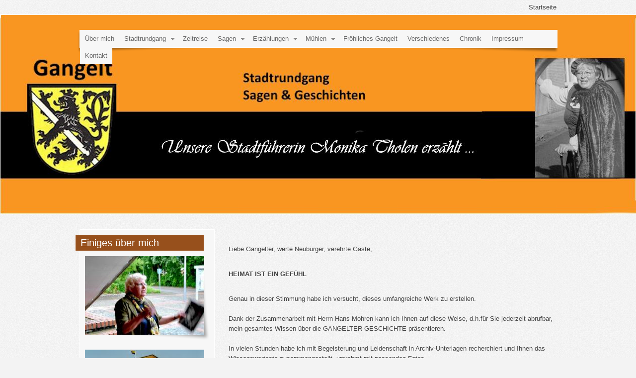

--- FILE ---
content_type: text/html
request_url: http://stadtfuehrungen-gangelt.de/
body_size: 14455
content:
<!DOCTYPE html PUBLIC "-//W3C//DTD XHTML 1.0 Transitional//EN" "http://www.w3.org/TR/xhtml1/DTD/xhtml1-transitional.dtd">

<html xmlns="http://www.w3.org/1999/xhtml" xml:lang="de" lang="de">
<head>
<title></title>
<meta http-equiv="X-UA-Compatible" content="IE=EmulateIE7" />
<meta http-equiv="content-language" content="de" />
<meta http-equiv="content-type" content="text/html; charset=ISO-8859-1" />
<meta http-equiv="expires" content="0" />
<meta name="author" content="Monika Tholen" />
<meta name="description" content="Unsere Gangelter Stadtf&uuml;hrerin erz&auml;hlt." />
<meta name="keywords" lang="de" content="Gangelt, Stadt Gangelt, Stadtf&uuml;hrung, Stadtf&uuml;hrungen, Stadtrundgang, Rundgang, Zeitreise, Gangelter Sagen, Sagen aus Gangelt, M&uuml;hlen in Gangelt, Gangelter M&uuml;hlen, Fr&ouml;hliches Gangelt, Fr&ouml;hlichkeit in Gangelt, Verschiedenes aus Gangelt, Stadtf&uuml;hrerin" />
<meta name="generator" content="web to date 8.0" />
<link rel="stylesheet" type="text/css" href="./assets/sf.css" />
<link rel="stylesheet" type="text/css" href="./assets/sd.css" />
<link rel="stylesheet" type="text/css" href="./assets/scal.css" />
<link rel="stylesheet" type="text/css" href="./assets/smn.css" />
<!--[if IE 6]><link rel="stylesheet" type="text/css" href="./assets/sie6.css" /><![endif]-->
<link rel="stylesheet" type="text/css" href="./assets/sc.css" />
<link rel="stylesheet" type="text/css" href="./assets/ssb.css" />
<script type="text/javascript" src="./assets/jq.js"></script>
<script type="text/javascript" src="./assets/jqdm.js"></script>

<style type="text/css">
#logocontainer {
	width: 100%;
	height: 400px;
	overflow: hidden;
	position: relative;
	border-top: 1px solid #ffffff;
	border-bottom: 1px solid #ffffff;
}
</style>

<script type="text/javascript">

/* <![CDATA[ */

var	logowidth;
var	logoheight;


$(document).ready(function() {
	logowidth=$('#logo').width();
	logoheight=$('#logo').height();

	reflow();
	$("#menu").dropMenu();
	
	$('#searchcriteria').focus(function() {
		if (this.value==this.defaultValue) {
			this.value='';
		};
	}).blur(function() {
		if (this.value=='') {
			this.value=this.defaultValue;
		};
	});
});

$(window).resize(function() {
	reflow();
});

$(window).load(function() {
	$('#logocontainer h1').animate({'padding-left':0},{duration:2000});
	$('#logocontainer h2').animate({'padding-left':200},{duration:2000});
});



function reflow() {
	$('#menu').css({'left': (Math.floor($('#logocontainer').width() - 20 - $('#menu').width())/2)+'px', 'visibility': 'visible'});
	$('#logocontainer h1').css({'left': (Math.floor($('#logocontainer').width() -  $('#menu').width())/2)+'px', 'visibility': 'visible'});
	$('#logocontainer h2').css({'left': (Math.floor($('#logocontainer').width() -  $('#menu').width())/2)+'px', 'visibility': 'visible'});
	
	if ($('#logo').length==0) {
		$('#searchcontainer').css({'left': 650+(Math.floor($('#logocontainer').width() - $('#menu').width())/2)+'px', 'top':'120px', 'visibility': 'visible'});
	} else {
		$('#searchcontainer').css({'left': 650+(Math.floor($('#logocontainer').width() -  $('#menu').width())/2)+'px', 'visibility': 'visible'});
	}
	
	
	var logoratio=logowidth/logoheight;
	var containerwidth=$('#logocontainer').width();
	var containerheight=$('#logocontainer').height();
	var newlogowidth;
	var newlogoheight;
	
	if (logowidth<containerwidth || logoheight<containerheight) {
		newlogowidth=containerwidth;
		newlogoheight=newlogowidth / logoratio;
	
		if (newlogoheight < containerheight) {
			newlogoheight=containerheight;
			newlogowidth=logoheight * logoratio;
		}
	} else {	
		newlogowidth=logowidth;
		newlogoheight=logoheight;
	}
	
	var newlogoleft=Math.floor((containerwidth-newlogowidth)/2);
	var newlogotop=Math.floor((containerheight-newlogoheight)/2);
	
	$('#logo').css({'width': newlogowidth+'px', 'height': newlogoheight+'px', 'left': newlogoleft+'px', 'top': newlogotop+'px', 'visibility': 'visible'});
	
}

/* ]]> */
	
</script>


</head>

<body>

<div id="header">
<a href="./index.html">Startseite</a>
</div>

<div id="logocontainer">

<img src="./images/eycatchneuhans_eyecatcher.jpg" width="1280" height="400" id="logo" alt="" border="0"/></div>

<div id="menu">

<ul>
  <li><a  href="./ueber-mich/index.html">&Uuml;ber mich</a>
    </li>
  <li><a  href="./stadtrundgang/index.html">Stadtrundgang</a>
      <ul>
          <li><a  href="./stadtrundgang/neues-rathaus/index.html">Neues Rathaus</a>
      	  </li>
	      <li><a  href="./stadtrundgang/mercator-hotel/index.html">Mercator-Hotel</a>
      	  </li>
	      <li><a  href="./stadtrundgang/pfarrkirche-st-nikolaus/index.html">Pfarrkirche St. Nikolaus</a>
      	  </li>
	      <li><a  href="./stadtrundgang/posthalterhaus/index.html">Posthalterhaus</a>
      	  </li>
	      <li><a  href="./stadtrundgang/altes-rathaus/index.html">Altes Rathaus</a>
      	  </li>
	      <li><a  href="./stadtrundgang/gerhard-mercator/index.html">Gerhard Mercator</a>
      	  </li>
	      <li><a  href="./stadtrundgang/schuetzengraben/index.html">Sch&uuml;tzengraben</a>
      	  </li>
	      <li><a  href="./stadtrundgang/alter-bahnhof/index.html">Alter Bahnhof</a>
      	  </li>
	      <li><a  href="./stadtrundgang/alte-realschule/index.html">Alte Realschule</a>
      	  </li>
	      <li><a  href="./stadtrundgang/heinsberger-tor/index.html">Heinsberger Tor</a>
      	  </li>
	      <li><a  href="./stadtrundgang/synagoge/index.html">Synagoge</a>
      	  </li>
	      <li><a  href="./stadtrundgang/burgturm/index.html">Burgturm</a>
      	  </li>
	      <li><a  href="./stadtrundgang/kloster/index.html">Kloster</a>
      	  </li>
	      <li><a  href="./stadtrundgang/bruchtor/index.html">Bruchtor</a>
      	  </li>
		</ul>
    </li>
  <li><a  href="./kinder-abenteuer-rallye/index.html">Zeitreise</a>
    </li>
  <li><a  href="./wegweiser/index.html">Sagen</a>
      <ul>
          <li><a  href="./wegweiser/sage-vom-schanzberg/index.html">Sage vom Schanzberg</a>
      	  </li>
	      <li><a  href="./wegweiser/sage-schlo-lohaus/index.html">Sage Schloss Lohaus</a>
      	  </li>
	      <li><a  href="./wegweiser/sage-das-riol/index.html">Sage Das Riol</a>
      	  </li>
	      <li><a  href="./wegweiser/sage-schlo-borheggen/index.html">Sage Schloss  Borheggen</a>
      	  </li>
	      <li><a  href="./wegweiser/sage-gangold/index.html">Sage Gangold</a>
      	  </li>
	      <li><a  href="./wegweiser/sage-muhrepenn/index.html">Sage Muhrepenn</a>
      	  </li>
	      <li><a  href="./wegweiser/sage-burgjungfer-zu-gangelt/index.html">Sage Burgjungfer zu Gangelt</a>
      	  </li>
	      <li><a  href="./wegweiser/sage-vom-werwolf/index.html">Sage vom Werwolf</a>
      	  </li>
	      <li><a  href="./wegweiser/sage-mathiasnacht/index.html">Sage Matthiasnacht</a>
      	  </li>
	      <li><a  href="./wegweiser/auf-der-gangelter-heide/index.html">Auf der Gangelter Heide</a>
      	  </li>
		</ul>
    </li>
  <li><a  href="./erzaehlungen/index.html">Erz&auml;hlungen</a>
      <ul>
          <li><a  href="./erzaehlungen/bischof-geschichte/index.html">Bischof-Geschichte</a>
      	  </li>
	      <li><a  href="./erzaehlungen/das-kohlenbruch/index.html">Das Kohlenbruch</a>
      	  </li>
	      <li><a  href="./erzaehlungen/grenzerfahrungen-1/index.html">Grenzerfahrungen</a>
      	  </li>
	      <li><a  href="./erzaehlungen/wassermuehlen-am-rodebach/index.html">Wasserm&uuml;hlen am Rodebach</a>
      	  </li>
	      <li><a  href="./erzaehlungen/rodebachtal-frueher-und-heute/index.html">Rodebachtal</a>
      	  </li>
	      <li><a  href="./erzaehlungen/kritzraedt-kurzbiografie/index.html">Jakobus Kritzraedt</a>
      	  </li>
	      <li><a  href="./erzaehlungen/willi-offergeld-stoeckskes/index.html">Willi Offergeld</a>
      	  </li>
	      <li><a  href="./erzaehlungen/peter-staas-gedichte/index.html">Peter Staas</a>
      	  </li>
	      <li><a  href="./erzaehlungen/gedichte/index.html">Gedichte</a>
      	  </li>
	      <li><a  href="./erzaehlungen/gangelter-mundart/index.html">Gangelter Mundart</a>
      	  </li>
		</ul>
    </li>
  <li><a  href="./muehlen-und-geschichte/index.html">M&uuml;hlen</a>
      <ul>
          <li><a  href="./muehlen-und-geschichte/mohrenmuehle/index.html">Mohrenm&uuml;hle</a>
      	  </li>
	      <li><a  href="./muehlen-und-geschichte/dahlmuehle/index.html">Dahlm&uuml;hle</a>
      	  </li>
	      <li><a  href="./muehlen-und-geschichte/brommler-muehle/index.html">Brommler M&uuml;hle</a>
      	  </li>
	      <li><a  href="./muehlen-und-geschichte/etzenrather-muehle/index.html">Etzenrather M&uuml;hle</a>
      	  </li>
		</ul>
    </li>
  <li><a  href="./froehliches-gangelt/index.html">Fr&ouml;hliches Gangelt</a>
    </li>
  <li><a  href="./verschiedenes/index.html">Verschiedenes</a>
    </li>
  <li><a  href="./chronik/index.html">Chronik</a>
    </li>
  <li><a  href="./impressum/index.html">Impressum</a>
    </li>
  <li><a  href="./kontakt/index.html">Kontakt</a>
    </li>
</ul>
		

</div>

<div id="maincol">

<div id="content">
<div class="paragraph">
<!-- W2DPluginSmartphone -->
<script type="text/javascript">	

	if ((typeof w2dsmartphone) != 'function') {
		function w2dsmartphone(currentSite, force, ipad, forwardurl, desktopurl, mobileurl){
			var userAgentId = window.navigator.userAgent.toLowerCase();
			
			if ((userAgentId.indexOf('iphone') != -1) || (userAgentId.indexOf('ipod') != -1) || ((userAgentId.indexOf('ipad') != -1) && ipad) || (userAgentId.indexOf('android') != -1)) {
				if (force) {
					if (currentSite != 1) {
						window.location.replace(mobileurl);
					}
				}
				else {
					var preferredSite = 0;
					var now = new Date();
					var expire = new Date(now.getTime() + 60 * 60 * 24 * 365);
					var expireString = expire.toGMTString();
					
					if (window.location.search.indexOf('w2dsmartphone=force') != -1) {
						document.cookie = 'w2dsmartphone=' + ((currentSite == 1) ? 'mobile' : 'desktop') + '; path=/; expires=' + expireString;
						preferredSite = currentSite;
					}
					else {
						if ((document.cookie.indexOf('w2dsmartphone=mobile') != -1)) {
							preferredSite = 1;
						}
						
						if ((document.cookie.indexOf('w2dsmartphone=desktop') != -1)) {
							preferredSite = 2;
						}
					}
					
					if (preferredSite == 0) {
						window.location.replace(forwardurl);
					}
					else {
						if (currentSite != preferredSite) {
							window.location.replace((preferredSite == 1) ? mobileurl : desktopurl);
						}
						else {
							document.write('<p>');
							if (currentSite == 1) {
								document.write("Diese Version der Website wurde für Smartphones optimiert.");
							}
							else {
								document.write("Sie betrachten die Standardversion der Website.");
							}
							document.write(' <a id="w2dsmartphonedesktop" class="s2d" href="' + forwardurl + '">Anderen Darstellungmodus wählen.</a>');
							document.write('</p>');
						}
					}
				}
			}
		}
	}

	w2dsmartphone(2, false, false, "./747584b05a0d0bf01.html", "./index.html" , "./mobile/smartphone/index.html");
</script></div>
<div class="paragraph">
<p style="font-family: Tahoma, Arial, Helvetica, sans-serif;"  >Liebe Gangelter, werte Neub&uuml;rger, verehrte G&auml;ste,</p>
</div>
<div class="paragraph">
<p style="font-family: Tahoma, Arial, Helvetica, sans-serif;"  ><b>HEIMAT IST EIN GEF&Uuml;HL</b></p>
</div>
<div class="paragraph">
<p style="font-family: Tahoma, Arial, Helvetica, sans-serif;"  >Genau in dieser Stimmung habe ich versucht, dieses umfangreiche Werk zu erstellen.<br/><br/>Dank der Zusammenarbeit mit Herrn Hans Mohren kann ich Ihnen auf diese Weise, d.h.f&uuml;r Sie jederzeit abrufbar, mein gesamtes Wissen &uuml;ber die GANGELTER GESCHICHTE pr&auml;sentieren.<br/><br/>In vielen Stunden habe ich mit Begeisterung und Leidenschaft in Archiv-Unterlagen recherchiert und Ihnen das Wissenswerteste zusammengestellt, umrahmt mit passenden Fotos. <br/></p>
</div>
<div class="line"></div><div class="paragraph">
<p style="font-family: Tahoma, Arial, Helvetica, sans-serif;"  >Alte Geschichte ist faszinierend und spannend. Sie erz&auml;hlt uns, wie die Menschen fr&uuml;her gelebt, gedacht und gehandelt haben. Sie zeigt uns, wie sich unsere Kultur und Gesellschaft entwickelt hat. Sie lehrt uns, aus den Erfahrungen der Vergangenheit zu lernen und die Gegenwart zu verstehen.<br/><br/>Ich m&ouml;chte Ihnen gerne die alte Geschichte von Gangelt n&auml;herbringen. Gangelt ist eine kleine Stadt im Westen Deutschlands, die eine reiche und vielf&auml;ltige Vergangenheit hat. Hier finden Sie Spuren von R&ouml;mern, Franken, Rittern, Bauern, Handwerkern, Ordensfrauen und vielem mehr.<br/><br/>Um Ihnen einen &Uuml;berblick zu geben, habe ich zwei Arten von Texten vorbereitet: <b>Kurztexte</b>, die Ihnen die wichtigsten Fakten und Daten pr&auml;sentieren, und <b>Langtexte</b>, die Ihnen die Geschichten und Hintergr&uuml;nde erl&auml;utern. Die Langtexte sind locker und verst&auml;ndlich geschrieben, so wie die INFO-TAFELN, die Sie an verschiedenen Orten in Gangelt finden k&ouml;nnen.<br/><br/>Ich lade Sie ein, mit mir auf eine spannende Reise durch die alte Geschichte von Gangelt zu gehen. Entdecken Sie mit mir die Sch&auml;tze des alten Gangelts!</p>
</div>
<p style="text-align:center;">(C) 2023 - 2025 Monika Tholen, Gangelt</p>
</div>

<div id="sidebarcontainer">
<div id="sidebar">

	<h2>Einiges &uuml;ber mich</h2>
	
<div class="paragraph">
  
<a href="./ueber-mich/index.html"><img src="./images/scan1307b_sbp.jpg" width="240" height="158" class="picture" alt="" border="0"/></a>
	
	
	
</div>


	
<div class="paragraph">
  
	
	
<img src="./images/archiv_burgjungfer_sbp.jpg" width="240" height="161" class="picture" alt="" border="0"/>	
</div>


	
<div class="paragraph">
<p></p></div>


	
<div class="paragraph">
  
	
	
<img src="./images/archiv_gerhard-mercator_sbp.jpg" width="240" height="350" class="picture" alt="" border="0"/>	
</div>


	<h2>Update-Info</h2>
	
<div class="paragraph">
<!-- W2DPluginLastUpdate -->
<p>Letzte Änderung am 19.04.2025</p></div>


</div>
</div>

<div class="clearer"></div>
</div>


</body>
</html>


--- FILE ---
content_type: text/css
request_url: http://stadtfuehrungen-gangelt.de/assets/sd.css
body_size: 2261
content:
body {
	background: #f3f3f3 url(../images/pback.gif);
	margin: 0px;
	color: #444444;
}

#logocontainer h1 {
	display: block;
	width: 960px;
	position: absolute;
	color: #ffffff;
	font-size: 60px;
	letter-spacing: -2px;
	text-shadow: #333333 3px 3px 3px;
	font-weight: normal;
	top: 270px;
	margin: 0;
	padding: 0 0 0 50px;
	visibility: hidden;
}

#logocontainer h2 {
	display: block;
	width: 760px;
	position: absolute;
	color: #ffffff;
	font-size: 30px;
	letter-spacing: -2px;
	text-shadow: #000000 3px 3px 3px;
	font-weight: normal;
	top: 330px;
	margin: 0;
	padding: 0;
	visibility: hidden;
}

img#logo {
	position: absolute;
	z-index: -2;
	visibility: hidden;
}

#header {
	margin: 0 auto;
	width: 960px;
	padding: 7px 0;
	text-align: right;
	color: #444444;
	position: relative;
}

#searchcontainer {
	position: absolute;
	left: 200px;
	top: 410px;
	width: 298px;
	height: 50px;
	padding: 0 10px 10px 10px;
	background: url(../assets/pbacks.png) no-repeat;
}

#searchbox {
	width: 298px;
	height: 34px;	
	background-color: #f7f7f7;
	border: 1px solid #ffffff;
	position: relative;
}

#searchcriteria {
	border: 0;
	outline: 0;
	background-color: #f7f7f7;
	color: #444444;
	position: absolute;
	top: 8px;
	left: 10px;
	width: 240px;
}

#searchsubmit {
	position: absolute;
	top: 8px;
	left: 264px;
}



#header a {
	text-decoration: none;
	color: #444444;
}

#header a:hover {
	text-decoration: none;
	color: #97501C;
}

#maincol {
	width: 960px;
	margin: 0 auto;
	padding: 30px 0;
}

#content {
	width: 660px;
	float: right;
}

#sidebarcontainer {
	width: 282px;
	background: url(../assets/pbacksb.png) no-repeat right bottom;
	float: left;
}

#sidebar {
	width: 250px;
	background-color: #f7f7f7;
	border: 1px solid #ffffff;
	padding: 0 10px 10px 10px;
	margin: 0 10px 10px 0;
}

.clearer {
	clear: both;
}

#trustedshops {
	margin: 20px 0;
}

#trustedshops input {
	display: block;
	width: 50px;
	height: 50px;
	float: left;
	padding: 0;
	margin: 0;
}

#trustedshops a {
	padding: 0;
	margin: 0;
	display: block;
	width: 190px;
	float: right;
	font-weight: normal !important;
	color: #444444  !important;
}

--- FILE ---
content_type: text/css
request_url: http://stadtfuehrungen-gangelt.de/assets/smn.css
body_size: 2144
content:
#menu li a.more {
	background-image: url(../images/pmoredown.gif);
	background-repeat: no-repeat;
	background-position: right center;
	padding-right: 24px;
}

#menu li li a.more {
	background-image: url(../images/pmoreleft.gif);
	background-repeat: no-repeat;
	background-position: right center;
	padding-right: 10px;
}

#menu li a.more:hover {
	background-image: url(../images/pmoredownhover.gif);
}


#menu li li a.more:hover {
	background-image: url(../images/pmorelefthover.gif);
}


#menu li.right li a.more:hover {
	background-image: url(../images/pmorerighthover.gif);
}

#menu li.right li a.more {
	background-image: url(../images/pmoreright.gif);
}


#menu {
	background: url(../assets/pbackn.png);
	width: 960px;
	height: 36px;
	padding: 10px;
	display: block;
	position: absolute;
	top: 50px;
	left: 10px;
	visibility: hidden;
	z-index: 200;
}

#menu ul {
	height: 34px;
	background-color: #f7f7f7;
	border: 1px solid #ffffff;
	width: 960px;
	margin: 0;
	padding: 0;
	list-style: none;
}

#menu li {
	float: left;
	position: relative;
}

#menu li a {
	padding: 8px 10px;
	background-color: #f7f7f7;
	display: block;
	text-decoration: none;
	color: #666666;
	outline: none;
	line-height: 18px;
}

#menu li li a {
	width: 180px;
}

#menu li a:hover {
	background-color: #97501C !important;	
	color: #ffffff;
}

#menu li a.current {
	background-color: #FAE2D1;
}


#menu li ul {
	position: absolute;
	top: -9999px;
	left: -1px;
	width: 200px;
	height: auto;
	background-color: #f7f7f7;
	border-left: 1px solid #ffffff;
	border-right: 1px solid #ffffff;
	border-bottom: 1px solid #ffffff;
	border-top: none;
	-moz-box-shadow: 2px 2px 2px;
	-webkit-box-shadow: 2px 2px 2px;
	box-shadow: 2px 2px 2px;
}

#menu li li ul {
	border: 1px solid #ffffff;
}

#menu li li {
	width: 200px;
}

#menu li.sel {
	visibility:	inherit;
}

#menu li.hover ul {
	top: 100%;
}

#menu li li ul,
#menu li.hover li ul {
	top: -9999px;
	left: 200px;
}

#menu li.right li ul {
	left: -202px;
}

#menu li.hover li.hover ul {
	top: 0;
}

--- FILE ---
content_type: text/css
request_url: http://stadtfuehrungen-gangelt.de/assets/ssb.css
body_size: 913
content:
/* Sidebar-Elemente */

#sidebar h2 {
	margin: 10px 10px 10px -20px;
	background-color: #97501C;
	border: 1px solid #ffffff;
	color: #ffffff;
	padding: 4px 10px;
	font-size: 150%;
	font-weight: normal;
	display: block;
}

#sidebar h2 a {
	color: #ffffff !important;
}

#sidebar p {
	line-height: 160%;
	padding: 0;
	margin: 0 0 10px 0;
}

#sidebar div.paragraph {
	padding: 0;
	margin: 10px 0 20px 0;
}

#sidebar a {
	text-decoration: none;
	font-weight : bold;
	color: #97501C;
}

#sidebar a:hover {
	text-decoration: underline;
}

/* Liste */

#sidebar ul {
	list-style: none;
	padding: 0px;
	margin: 6px 0px 6px 10px;
}

#sidebar li {
	padding: 2px 0px 2px 16px;
	background: url(../images/pbull.gif) no-repeat top left;
}

/* Picture */

#sidebar img.picture {
	padding: 0 10px 10px 0;
	background: url(../assets/pbacksb.png) no-repeat right bottom;
}
